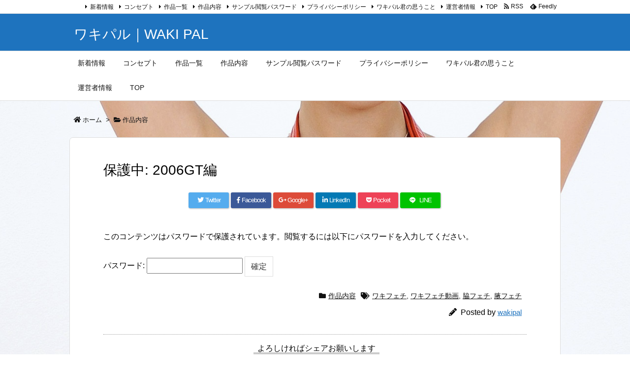

--- FILE ---
content_type: application/javascript; charset=UTF-8
request_url: https://wakipal.net/wp-content/themes/luxeritas/js/luxe.async.min.js?v=1633167706
body_size: 132
content:
(function(d){var n=d.createElement('link');n.async=true;n.defer=true;n.rel='stylesheet';n.href='//wakipal.net/wp-content/themes/luxeritas/style.async.min.css?v=1633167706';if(d.getElementsByTagName('head')[0]!==null){d.getElementsByTagName('head')[0].appendChild(n);}})(document);